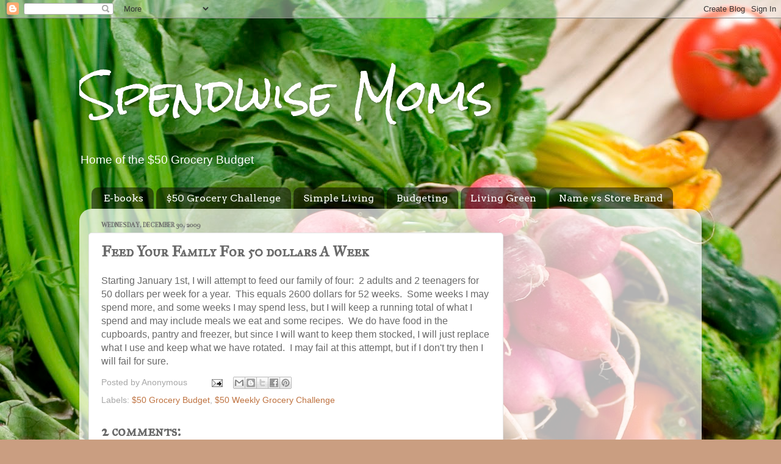

--- FILE ---
content_type: text/html; charset=utf-8
request_url: https://www.google.com/recaptcha/api2/aframe
body_size: 266
content:
<!DOCTYPE HTML><html><head><meta http-equiv="content-type" content="text/html; charset=UTF-8"></head><body><script nonce="eEAN8hAS2tajj83JKGZtLg">/** Anti-fraud and anti-abuse applications only. See google.com/recaptcha */ try{var clients={'sodar':'https://pagead2.googlesyndication.com/pagead/sodar?'};window.addEventListener("message",function(a){try{if(a.source===window.parent){var b=JSON.parse(a.data);var c=clients[b['id']];if(c){var d=document.createElement('img');d.src=c+b['params']+'&rc='+(localStorage.getItem("rc::a")?sessionStorage.getItem("rc::b"):"");window.document.body.appendChild(d);sessionStorage.setItem("rc::e",parseInt(sessionStorage.getItem("rc::e")||0)+1);localStorage.setItem("rc::h",'1768619066688');}}}catch(b){}});window.parent.postMessage("_grecaptcha_ready", "*");}catch(b){}</script></body></html>